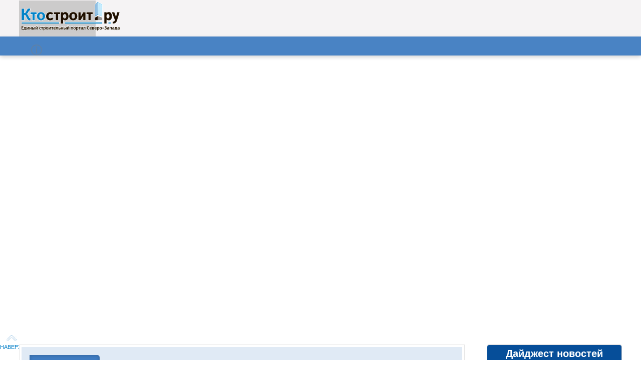

--- FILE ---
content_type: text/html; charset=UTF-8
request_url: https://ktostroit.ru/articles/ob.php?func=poteme&tags=%25%D0%BD%D0%B0%D0%BC%D1%8B%D0%B2%D0%BD%D1%8B%D0%B5%20%D1%82%D0%B5%D1%80%D1%80%D0%B8%D1%82%D0%BE%D1%80%D0%B8%D0%B8%25%20%7C%7C%20%25%D0%92%D0%B0%D1%81%D0%B8%D0%BB%D1%8C%D0%B5%D0%B2%D1%81%D0%BA%D0%B8%D0%B9%20%D0%BE%D1%81%D1%82%D1%80%D0%BE%D0%B2%25%20%7C%7C%20%25%D1%82%D1%80%D0%B0%D0%BD%D1%81%D0%BF%D0%BE%D1%80%D1%82%D0%BD%D0%B0%D1%8F%20%D0%B8%D0%BD%D1%84%D1%80%D0%B0%D1%81%D1%82%D1%80%D1%83%D0%BA%D1%82%D1%83%D1%80%D0%B0%25%20%7C%7C%20%25%D0%A8%D0%BA%D0%B8%D0%BF%D0%B5%D1%80%D1%81%D0%BA%D0%B0%D1%8F%20%D1%80%D0%B0%D0%B7%D0%B2%D1%8F%D0%B7%D0%BA%D0%B0%25
body_size: 2099
content:
[{"id":"323606","NAME":"\u041e\u0442 \u043d\u0430\u043c\u044b\u0432\u0430 \u2014 \u043a \u0446\u0435\u043d\u0442\u0440\u0443 \u043f\u0440\u0438\u0442\u044f\u0436\u0435\u043d\u0438\u044f: \u043a\u0430\u043a \u0432\u043b\u0430\u0441\u0442\u044c \u0438 \u0434\u0435\u0432\u0435\u043b\u043e\u043f\u0435\u0440\u044b \u0432\u043c\u0435\u0441\u0442\u0435 \u0441\u043e\u0437\u0434\u0430\u044e\u0442 \u043d\u043e\u0432\u044b\u0439 \u0446\u0435\u043d\u0442\u0440 \u041f\u0435\u0442\u0435\u0440\u0431\u0443\u0440\u0433\u0430","DATE":{"date":"17 \u0434\u0435\u043a\u0430\u0431\u0440\u044f 2025","time":"16:18","today":false},"txtLead":"\u041e\u0441\u0432\u043e\u0435\u043d\u0438\u0435 \u043d\u0430\u043c\u044b\u0432\u043d\u044b\u0445 \u0442\u0435\u0440\u0440\u0438\u0442\u043e\u0440\u0438\u0439 \u0421\u0435\u0432\u0435\u0440\u043d\u043e\u0439 \u0441\u0442\u043e\u043b\u0438\u0446\u044b \u0432\u044b\u0448\u043b\u043e \u043d\u0430 \u043d\u043e\u0432\u044b\u0439 \u044d\u0442\u0430\u043f: \u0444\u043e\u043a\u0443\u0441 \u0441\u043c\u0435\u0441\u0442\u0438\u043b\u0441\u044f \u0441 \u043e\u0431\u044a\u0435\u043c\u043e\u0432 \u0436\u0438\u043b\u0438\u0449\u043d\u043e\u0433\u043e \u0441\u0442\u0440\u043e\u0438\u0442\u0435\u043b\u044c\u0441\u0442\u0432\u0430 \u043d\u0430 \u0444\u043e\u0440\u043c\u0438\u0440\u043e\u0432\u0430\u043d\u0438\u0435 \u043a\u043e\u043c\u043f\u043b\u0435\u043a\u0441\u043d\u043e\u0439 \u0433\u043e\u0440\u043e\u0434\u0441\u043a\u043e\u0439 \u0441\u0440\u0435\u0434\u044b. \u0423\u0441\u043f\u0435\u0445 \u0442\u0435\u043f\u0435\u0440\u044c \u043e\u043f\u0440\u0435\u0434\u0435\u043b\u044f\u044e\u0442 \u0442\u0440\u0438 \u043a\u043b\u044e\u0447\u0435\u0432\u044b\u0445 \u0444\u0430\u043a\u0442\u043e\u0440\u0430: \u0441\u0438\u043d\u0445\u0440\u043e\u043d\u043d\u043e\u0441\u0442\u044c \u0440\u0430\u0437\u0432\u0438\u0442\u0438\u044f \u0438\u043d\u0444\u0440\u0430\u0441\u0442\u0440\u0443\u043a\u0442\u0443\u0440\u044b, \u044d\u0444\u0444\u0435\u043a\u0442\u0438\u0432\u043d\u043e\u0435 \u043f\u0430\u0440\u0442\u043d\u0435\u0440\u0441\u0442\u0432\u043e \u0432\u043b\u0430\u0441\u0442\u0438 \u0438 \u0434\u0435\u0432\u0435\u043b\u043e\u043f\u0435\u0440\u043e\u0432, \u0430 \u0442\u0430\u043a\u0436\u0435 \u0430\u0434\u0430\u043f\u0442\u0430\u0446\u0438\u044f \u043f\u0440\u043e\u0434\u0443\u043a\u0442\u0430 \u043f\u043e\u0434 \u0440\u0430\u0441\u0442\u0443\u0449\u0438\u0435 \u0437\u0430\u043f\u0440\u043e\u0441\u044b \u0430\u0443\u0434\u0438\u0442\u043e\u0440\u0438\u0438.","imgLink":null,"imgOn":false,"cName":"\u0422\u0435\u043d\u0434\u0435\u043d\u0446\u0438\u0438","tags":["\u043d\u0430\u043c\u044b\u0432\u043d\u044b\u0435 \u0442\u0435\u0440\u0440\u0438\u0442\u043e\u0440\u0438\u0438"," \u043a\u043e\u043c\u043f\u043b\u0435\u043a\u0441\u043d\u0430\u044f \u0433\u043e\u0440\u043e\u0434\u0441\u043a\u0430\u044f \u0441\u0440\u0435\u0434\u0430"," \u0433\u043e\u0440\u043e\u0434\u0441\u043a\u0430\u044f \u0441\u0440\u0435\u0434\u0430"],"link":"\/news\/323606\/"},{"id":"323484","NAME":"\u0423\u043b\u0438\u0447\u043d\u043e-\u0434\u043e\u0440\u043e\u0436\u043d\u044b\u0439 \u043a\u0430\u0440\u043a\u0430\u0441 \u044e\u0436\u043d\u043e\u0433\u043e \u043d\u0430\u043c\u044b\u0432\u0430 \u0412\u0430\u0441\u0438\u043b\u044c\u0435\u0432\u0441\u043a\u043e\u0433\u043e \u043e\u0441\u0442\u0440\u043e\u0432\u0430 \u0431\u0443\u0434\u0435\u0442 \u0432\u0432\u0435\u0434\u0435\u043d \u0434\u043e \u043a\u043e\u043d\u0446\u0430 \u0433\u043e\u0434\u0430","DATE":{"date":"05 \u0434\u0435\u043a\u0430\u0431\u0440\u044f 2025","time":"11:14","today":false},"txtLead":"\u0412\u043b\u0430\u0441\u0442\u0438 \u041f\u0435\u0442\u0435\u0440\u0431\u0443\u0440\u0433\u0430 \u043f\u043b\u0430\u043d\u0438\u0440\u0443\u044e\u0442 \u0437\u0430\u0432\u0435\u0440\u0448\u0438\u0442\u044c \u0432\u0432\u043e\u0434 \u0432 \u044d\u043a\u0441\u043f\u043b\u0443\u0430\u0442\u0430\u0446\u0438\u044e \u0443\u043b\u0438\u0447\u043d\u043e-\u0442\u0440\u0430\u043d\u0441\u043f\u043e\u0440\u0442\u043d\u043e\u0433\u043e \u043a\u0430\u0440\u043a\u0430\u0441\u0430 \u044e\u0436\u043d\u043e\u0433\u043e \u043d\u0430\u043c\u044b\u0432\u0430 \u0412\u0430\u0441\u0438\u043b\u044c\u0435\u0432\u0441\u043a\u043e\u0433\u043e \u043e\u0441\u0442\u0440\u043e\u0432\u0430 \u0434\u043e \u043a\u043e\u043d\u0446\u0430 2025 \u0433\u043e\u0434\u0430, \u0441\u043e\u043e\u0431\u0449\u0438\u043b \u0432\u0438\u0446\u0435-\u0433\u0443\u0431\u0435\u0440\u043d\u0430\u0442\u043e\u0440 \u0433\u043e\u0440\u043e\u0434\u0430 \u041d\u0438\u043a\u043e\u043b\u0430\u0439 \u041b\u0438\u043d\u0447\u0435\u043d\u043a\u043e.","imgLink":null,"imgOn":false,"cName":"\u0422\u0435\u043d\u0434\u0435\u043d\u0446\u0438\u0438","tags":["\u0443\u043b\u0438\u0447\u043d\u043e-\u0434\u043e\u0440\u043e\u0436\u043d\u0430\u044f \u0441\u0435\u0442\u044c"," \u0412\u0430\u0441\u0438\u043b\u044c\u0435\u0432\u0441\u043a\u0438\u0439 \u043e\u0441\u0442\u0440\u043e\u0432"],"link":"\/news\/323484\/"},{"id":"323388","NAME":"\u0412\u043b\u0430\u0441\u0442\u0438 \u043d\u0430\u0437\u0432\u0430\u043b\u0438 \u043c\u0435\u0441\u0442\u043e \u0441\u0442\u0440\u043e\u0438\u0442\u0435\u043b\u044c\u0441\u0442\u0432\u0430 \u0446\u0435\u043d\u0442\u0440\u0430 \u00ab\u0421\u0438\u0440\u0438\u0443\u0441\u00bb \u0432 \u041f\u0435\u0442\u0435\u0440\u0431\u0443\u0440\u0433\u0435","DATE":{"date":"26 \u043d\u043e\u044f\u0431\u0440\u044f 2025","time":"12:47","today":false},"txtLead":"\u0421\u043a\u0432\u043e\u0437\u043d\u043e\u0439 \u0446\u0435\u043d\u0442\u0440 \u0440\u043e\u0431\u043e\u0442\u043e\u0442\u0435\u0445\u043d\u0438\u0447\u0435\u0441\u043a\u0438\u0445 \u0442\u0435\u0445\u043d\u043e\u043b\u043e\u0433\u0438\u0439 \u00ab\u0421\u0438\u0440\u0438\u0443\u0441\u00bb \u0432 \u0421\u0430\u043d\u043a\u0442-\u041f\u0435\u0442\u0435\u0440\u0431\u0443\u0440\u0433\u0435 \u0431\u0443\u0434\u0435\u0442 \u0441\u0442\u0440\u043e\u0438\u0442\u044c\u0441\u044f \u0432\u043e\u043a\u0440\u0443\u0433 \u0442\u0435\u0440\u0440\u0438\u0442\u043e\u0440\u0438\u0438 \u0432\u044b\u0441\u0442\u0430\u0432\u043e\u0447\u043d\u043e\u0433\u043e \u043a\u043e\u043c\u043f\u043b\u0435\u043a\u0441\u0430 \u00ab\u041b\u0435\u043d\u044d\u043a\u0441\u043f\u043e\u00bb \u043d\u0430 \u0412\u0430\u0441\u0438\u043b\u044c\u0435\u0432\u0441\u043a\u043e\u043c \u043e\u0441\u0442\u0440\u043e\u0432\u0435.","imgLink":null,"imgOn":false,"cName":"\u0422\u0435\u043d\u0434\u0435\u043d\u0446\u0438\u0438","tags":["\u0421\u0438\u0440\u0438\u0443\u0441"," \u041b\u0435\u043d\u044d\u043a\u0441\u043f\u043e"," \u0412\u0430\u0441\u0438\u043b\u044c\u0435\u0432\u0441\u043a\u0438\u0439 \u043e\u0441\u0442\u0440\u043e\u0432"],"link":"\/news\/323388\/"},{"id":"323203","NAME":"\u041f\u043e \u043f\u0440\u043e\u0433\u0440\u0430\u043c\u043c\u0435 \u00ab\u0420\u0443\u0431\u043b\u044c \u0437\u0430 \u043c\u0435\u0442\u0440\u00bb \u0441\u0434\u0430\u0434\u0443\u0442 \u0432 \u0430\u0440\u0435\u043d\u0434\u0443 \u0437\u0434\u0430\u043d\u0438\u0435 \u043d\u0430 \u0412\u0430\u0441\u0438\u043b\u044c\u0435\u0432\u0441\u043a\u043e\u043c \u043e\u0441\u0442\u0440\u043e\u0432\u0435","DATE":{"date":"10 \u043d\u043e\u044f\u0431\u0440\u044f 2025","time":"12:01","today":false},"txtLead":"\u0417\u0434\u0430\u043d\u0438\u0435 \u041f\u043e\u043a\u0440\u043e\u0432\u0441\u043a\u043e\u0439 \u043e\u0431\u0449\u0438\u043d\u044b \u0441\u0435\u0441\u0442\u0435\u0440 \u043c\u0438\u043b\u043e\u0441\u0435\u0440\u0434\u0438\u044f \u043d\u0430 \u0412\u0430\u0441\u0438\u043b\u044c\u0435\u0432\u0441\u043a\u043e\u043c \u043e\u0441\u0442\u0440\u043e\u0432\u0435 \u0432\u043e\u0441\u0441\u0442\u0430\u043d\u043e\u0432\u044f\u0442 \u043f\u043e \u043f\u0440\u043e\u0433\u0440\u0430\u043c\u043c\u0435 \u00ab\u0420\u0443\u0431\u043b\u044c \u0437\u0430 \u043c\u0435\u0442\u0440\u00bb. \u0422\u043e\u0440\u0433\u0438 \u043d\u0430 \u043f\u0440\u0430\u0432\u043e \u0430\u0440\u0435\u043d\u0434\u044b \u043d\u0430 \u043e\u0441\u043e\u0431\u044b\u0445 \u0443\u0441\u043b\u043e\u0432\u0438\u044f\u0445 \u043f\u0440\u043e\u0439\u0434\u0443\u0442 19 \u043d\u043e\u044f\u0431\u0440\u044f, \u0441\u043e\u043e\u0431\u0449\u0438\u043b\u0438 \u0432 \u043f\u0440\u0435\u0441\u0441-\u0441\u043b\u0443\u0436\u0431\u0435 \u0421\u043c\u043e\u043b\u044c\u043d\u043e\u0433\u043e.","imgLink":null,"imgOn":false,"cName":"\u0422\u0435\u043d\u0434\u0435\u043d\u0446\u0438\u0438","tags":["\u0412\u0430\u0441\u0438\u043b\u044c\u0435\u0432\u0441\u043a\u0438\u0439 \u043e\u0441\u0442\u0440\u043e\u0432"," \u0440\u0443\u0431\u043b\u044c \u0437\u0430 \u043c\u0435\u0442\u0440"," \u043f\u0430\u043c\u044f\u0442\u043d\u0438\u043a \u0430\u0440\u0445\u0438\u0442\u0435\u043a\u0442\u0443\u0440\u044b"],"link":"\/news\/323203\/"},{"id":"323039","NAME":"\u041d\u0430 \u0412\u0430\u0441\u0438\u043b\u044c\u0435\u0432\u0441\u043a\u043e\u043c \u043e\u0441\u0442\u0440\u043e\u0432\u0435 \u043f\u043e\u044f\u0432\u0438\u0442\u0441\u044f \u0426\u0435\u043d\u0442\u0440 \u0434\u0435\u0442\u0441\u043a\u043e\u0439 \u0440\u0435\u0430\u0431\u0438\u043b\u0438\u0442\u0430\u0446\u0438\u0438","DATE":{"date":"23 \u043e\u043a\u0442\u044f\u0431\u0440\u044f 2025","time":"16:19","today":false},"txtLead":"\u0412 \u0440\u0430\u043c\u043a\u0430\u0445 \u043a\u043e\u043d\u0444\u0435\u0440\u0435\u043d\u0446\u0438\u0438 \u00ab\u0412\u043e\u0437\u043c\u043e\u0436\u043d\u043e\u0441\u0442\u0438 \u0440\u0435\u0430\u0431\u0438\u043b\u0438\u0442\u0430\u0446\u0438\u0438 \u0434\u0435\u0442\u0435\u0439 \u0432 \u0414\u0435\u0442\u0441\u043a\u043e\u0439 \u0433\u043e\u0440\u043e\u0434\u0441\u043a\u043e\u0439 \u0431\u043e\u043b\u044c\u043d\u0438\u0446\u0435 \u21162 \u0441\u0432\u044f\u0442\u043e\u0439 \u041c\u0430\u0440\u0438\u0438 \u041c\u0430\u0433\u0434\u0430\u043b\u0438\u043d\u044b\u00bb \u0432 \u041f\u0435\u0442\u0435\u0440\u0431\u0443\u0440\u0433\u0435 \u0431\u044b\u043b \u043f\u0440\u0435\u0434\u0441\u0442\u0430\u0432\u043b\u0435\u043d \u043f\u0440\u043e\u0435\u043a\u0442 \u0426\u0435\u043d\u0442\u0440\u0430 \u0434\u0435\u0442\u0441\u043a\u043e\u0439 \u0440\u0435\u0430\u0431\u0438\u043b\u0438\u0442\u0430\u0446\u0438\u0438. \u0415\u0433\u043e \u043f\u043b\u0430\u043d\u0438\u0440\u0443\u044e\u0442 \u043f\u043e\u0441\u0442\u0440\u043e\u0438\u0442\u044c \u043a 2030 \u0433\u043e\u0434\u0443.","imgLink":null,"imgOn":false,"cName":"\u041f\u0440\u043e\u0435\u043a\u0442\u044b","tags":["\u0412\u0430\u0441\u0438\u043b\u044c\u0435\u0432\u0441\u043a\u0438\u0439 \u043e\u0441\u0442\u0440\u043e\u0432"," \u0446\u0435\u043d\u0442\u0440 \u0434\u0435\u0442\u0441\u043a\u043e\u0439 \u0440\u0435\u0430\u0431\u0438\u043b\u0438\u0442\u0430\u0446\u0438\u0438"],"link":"\/news\/323039\/"}]

--- FILE ---
content_type: application/javascript;charset=utf-8
request_url: https://w.uptolike.com/widgets/v1/version.js?cb=cb__utl_cb_share_1768997695701790
body_size: 396
content:
cb__utl_cb_share_1768997695701790('1ea92d09c43527572b24fe052f11127b');